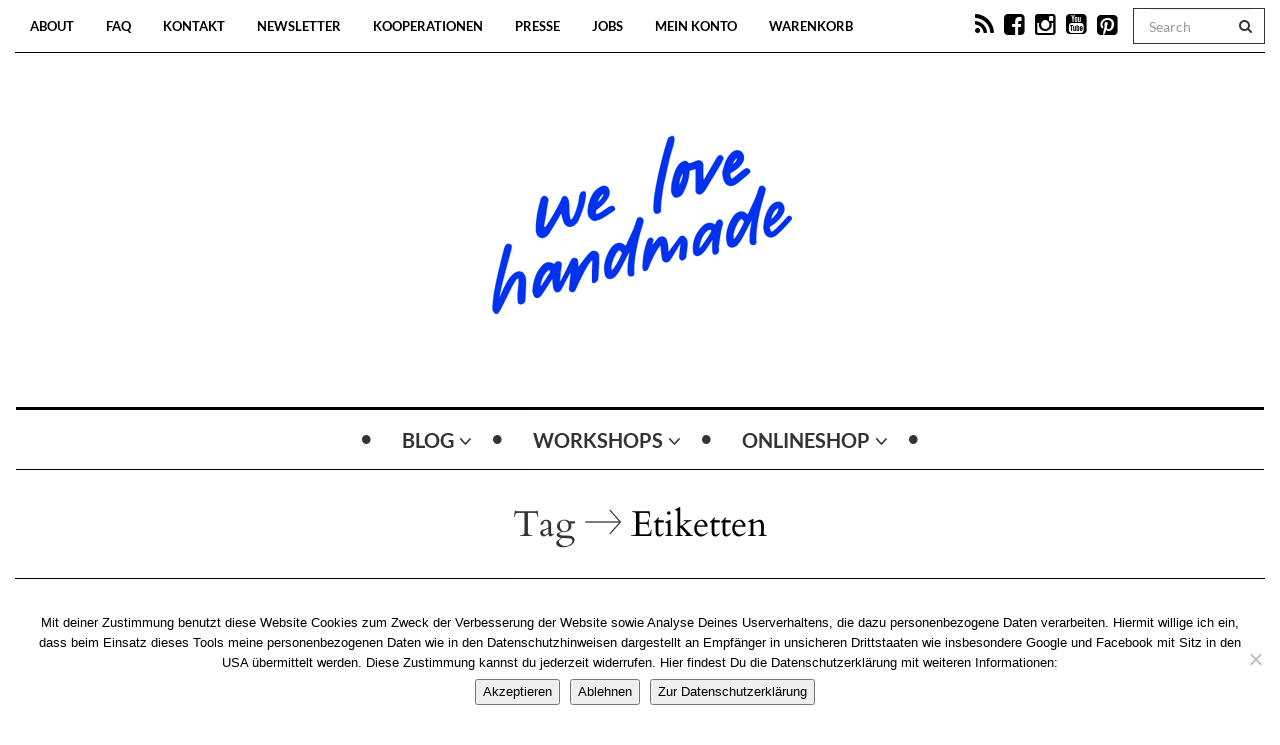

--- FILE ---
content_type: text/css
request_url: https://welovehandmade.at/wp-content/themes/mokka/style.css
body_size: 11798
content:
/*
Theme Name: Mokka
Theme URI: https://themeforest.net/item/mokka-minimal-elegant-wordpress-blog/8047638
Author: Fave Themes
Author URI: http://www.favethemes.com/
Description: Mokka is a responsive, minimalist, flexible and modern WordPress Blog. From a clean white color scheme (with a accent color of choice) & multiple page layouts which all remain sophisticated and simple. Everything definitely brings a certain elegance.
Version: 1.8.0
Tags: right-sidebar, left-sidebar, custom-colors, custom-menu, featured-images, post-formats, theme-options, translation-ready
License: GNU General Public License version 3.0
License URI: http://www.gnu.org/licenses/gpl-3.0.html
Text Domain: mokka
*/


/* =============================================================================
CSS animation
========================================================================== */
.animated {
	-webkit-transform: translate3d(0,0,0);
	-moz-transform: translate3d(0,0,0);
	-ms-transform: translate3d(0,0,0);
	-o-transform: translate3d(0,0,0);
	transform: translate3d(0,0,0);
	
	-webkit-animation-fill-mode: both;
	-moz-animation-fill-mode: both;
	-ms-animation-fill-mode: both;
	-o-animation-fill-mode: both;
	animation-fill-mode: both;
	
	-webkit-animation-duration: 1.2s;
	-moz-animation-duration: 1.2s;
	-ms-animation-duration: 1.2s;
	-o-animation-duration: 1.2s;
	animation-duration: 1.2s;
}
@-webkit-keyframes fadeIn {
	0% {
		opacity:0
	}
	100% {
		opacity:1
	}
}
@-moz-keyframes fadeIn {
	0% {
		opacity:0
	}
	100% {
		opacity:1
	}
}
@-o-keyframes fadeIn {
	0% {
		opacity:0
	}
	100% {
		opacity:1
	}
}
@keyframes fadeIn {
	0% {
		opacity:0
	}
	100% {
		opacity:1
	}
}
.fadeIn {
	-webkit-animation-name: fadeIn;
	-moz-animation-name: fadeIn;
	-o-animation-name: fadeIn;
	animation-name: fadeIn
}
@-webkit-keyframes fadeInDown {
	0% {
		opacity: 0;
		-webkit-transform: translateY(-20px);
		transform: translateY(-20px);
	}
	100% {
		opacity: 1;
		-webkit-transform: translateY(0);
		transform: translateY(0);
	}
}
@keyframes fadeInDown {
	0% {
		opacity: 0;
		-webkit-transform: translateY(-20px);
		-ms-transform: translateY(-20px);
		transform: translateY(-20px);
	}
	100% {
		opacity: 1;
		-webkit-transform: translateY(0);
		-ms-transform: translateY(0);
		transform: translateY(0);
	}
}
.fadeInDown {
	-webkit-animation-name: fadeInDown;
	animation-name: fadeInDown;
}
/* =============================================

WP Classes

============================================= */
.sticky {
}
.alignnone {
	margin: 0 20px 20px 0;
}
.aligncenter, div.aligncenter {
	display: block;
	margin: 5px auto 5px auto;
}
.alignright {
	float: right;
	margin: 5px 0 20px 20px;
}
.alignleft {
	float: left;
	margin: 5px 20px 20px 0;
}
.aligncenter {
	display: block;
	margin: 5px auto 5px auto;
}
a img.alignright {
	float: right;
	margin: 5px 0 20px 20px;
}
a img.alignnone {
	margin: 5px 20px 20px 0;
}
a img.alignleft {
	float: left;
	margin: 5px 20px 20px 0;
}
a img.aligncenter {
	display: block;
	margin-left: auto;
	margin-right: auto
}
.wp-caption {
	border: 1px solid #f0f0f0;
	max-width: 96%; /* Image does not overflow the content area */
	padding: 5px 3px 10px;
	text-align: center;
}
.wp-caption.alignnone {
	margin: 5px 20px 20px 0;
}
.wp-caption.alignleft {
	margin: 5px 20px 20px 0;
}
.wp-caption.alignright {
	margin: 5px 0 20px 20px;
}
.wp-caption img {
	border: 0 none;
	height: auto;
	margin: 0;
	max-width: 98.5%;
	padding: 0;
	width: auto;
}
.wp-caption p.wp-caption-text {
	font-size: 12px;
	line-height: 17px;
	margin: 0 0 -5px;
	padding: 7px 4px 2px;
}
/* End Recommended classes*/

/* =============================================
Fonts
============================================= */
/*@import url(http://fonts.googleapis.com/css?family=Lato:100,300,400,700,900,100italic,300italic,400italic,700italic,900italic);
@import url(http://fonts.googleapis.com/css?family=Prata);
*/
h1, h2, h3, h4, h5, h6, .continue-reading, blockquote, .quote-wrapper > blockquote h2, .link-wrapper, .dropdown-post-title, .sub-links, .tag-line, .copyright-wrapper, .post-tags, .comments-title-wrapper p, .fn, .comment-metadata {
	font-family: "Prata", serif;
}
body, .widget-title {
	font-family: "Lato", sans-serif;
}
/* =============================================
Colors
============================================= */
.post-title a, .quote-wrapper a, .widget a, a.carousel-next, a.carousel-prev, .link-wrapper a, .secondary-nav a, .primary-nav a, .pagination>li>a:hover, .pagination>li>span:hover, .pagination>li>a:focus, .pagination>li>span:focus, .pagination>li>a, .pagination>li>span, .footer .carousel-prev, .footer .carousel-next, .single-post .post-tags a, .share-wrapper ul li a, .post-author-wrapper .nav-social a, .archive-name, .post-author-wrapper h4 a {
	color: #000;
}
a, .post-title a:hover, .continue-reading:hover, .post-meta a:hover, .quote-wrapper a:hover, .widget a:hover, .widget .continue-reading, .continue-reading, .latest-tweet-widget a, .link-wrapper a:hover, .primary-nav a.continue-reading, .primary-nav a:hover, .footer .latest-tweet-widget a, .single-post .post-tags a:hover, .post-author-wrapper .nav-social a:hover, .comment-reply-link:hover {
	color: #ff6f5a; /* Option color */
	text-decoration: none;
}
.widget a.carousel-prev:hover, .widget a.carousel-next:hover, .post a.carousel-prev:hover, .post a.carousel-next:hover, .secondary-nav .dropdown-menu>li>a:hover, .image-post-menu:hover, .featured-image a:hover, .gallery-icon a:hover, .colored-bg:hover, .pagination>li>a:hover, .pagination>li>span:hover, .pagination>li>a:focus, .pagination>li>span:focus, .share-wrapper ul li a:hover, #submit, .pagination .current, #today {
	background: #ff6f5a; /* Option color */
	color: #fff;
	text-decoration: none;
}
.pagination>li>a:hover, .pagination>li>span:hover, .pagination>li>a:focus, .pagination>li>span:focus, .share-wrapper ul li a:hover, .pagination .current {
	border: 1px solid #ff6f5a; /* Option color */
}
.post-meta a, .comment-metadata a, .archive-title {
	font-weight: 400;
}
.continue-reading:hover, a:hover img, .latest-tweet-widget a:hover {
	opacity: 0.5;
}
a:hover {
	cursor: pointer;
}
.justified-gallery a:hover, .gallery-item a:hover, .image-post-menu:hover, .featured-image a:hover {
	background: none; /* Option color */
}
.justified-gallery {
	margin: 0 !important;
}
/* =============================================
Animations
============================================= */
a, a:hover, .dropdown-menu, .dropdown:hover .dropdown-menu, .yamm .dropdown-menu, .yamm .dropdown:hover .dropdown-menu, a:hover img, a img, .most-liked-post .most-liked-internal:hover, .most-commented-post .most-commented-internal:hover, .most-liked-post .most-liked-internal, .most-commented-post .most-commented-internal {
	-webkit-transition: 0.25s;
	-moz-transition: 0.25s;
	-ms-transition: 0.25s;
	-o-transition: 0.25s;
	transition: 0.25s;
}
/* =============================================
Typography
============================================= */
body {
	font-size: 16px;
	font-weight: 300;
	line-height: 28px;
}
h1, .h1 {
	font-size: 36px;
	line-height: 46px;
	margin-bottom: 30px;
}
h2, .h2 {
	font-size: 30px;
	line-height: 40px;
	margin-bottom: 30px;
}
h3, .h3 {
	font-size: 24px;
	line-height: 34px;
	margin-bottom: 30px;
}
h4, .h4 {
	font-size: 18px;
	line-height: 28px;
	margin-bottom: 30px;
}
h5, .h5 {
	font-size: 14px;
	line-height: 24px;
	margin-bottom: 30px;
}
h6, .h6 {
	font-size: 12px;
	line-height: 22px;
	margin-bottom: 30px;
}
p {
	margin-bottom: 30px;
}
/* =============================================
Custom classes
============================================= */
.icon {
	position: relative;
	top: 3px;
}
.icon-x2 {
	font-size: 30px;
}
.icon-x3 {
	font-size: 36px;
}
.icon-wrapper i {
	background-image: none;
}
.block, .featured-image a, .gallery-icon a {
	display: block;
}
.inline-block {
	display: inline-block;
}
.table {
	margin: 30px 0;
	border-bottom: 2px solid #000;
}
.table th {
	background: #f7f7f7;
}
.alignleft {
	float: left;
	margin: 5px 30px 10px 0;
}
.alignright {
	float: right;
	margin: 5px 0 10px 30px;
}
.alignnone, .aligncenter {
	/*margin: 30px auto;*/
	display: block;
}
/* =============================================
Forms
============================================= */

.form-control {
	border-radius: 0;
	border: 1px solid #000;
}
#submit {
	border: none;
	font-size: 14px;
	font-weight: bold;
	padding: 10px 20px;
}
/* =============================================
Header
============================================= */
.header {
	position: relative;
}
.navbar-nav {
	float: none;
	margin: 0 auto;
	display: inline-block;
}
.yamm .nav, .yamm .collapse, .yamm .dropup, .yamm .dropdown {
	position: static;
}
.yamm .container {
	position: relative;
}
.yamm .dropdown-menu, .dropdown-menu {
	left: auto;
	top: auto;
	z-index: -1;
	opacity: 0;
	display: block;
	visibility: hidden;
}
.yamm .dropdown:hover .dropdown-menu, .dropdown:hover > .dropdown-menu {
	display: block;
	z-index: 999;
	opacity: 1;
	visibility: visible;
}
.yamm .nav.navbar-right .dropdown-menu {
	left: auto;
	right: 0;
}
.yamm .yamm-content {
	padding: 20px 30px;
}
.yamm .dropdown.yamm-fw .dropdown-menu {
	left: 0;
	right: 0;
}
.nav>li>a:hover, .nav>li>a:focus, .nav .open>a, .nav .open>a:hover, .nav .open>a:focus {
	background: none;
}
.logo-wrap {
	padding: 70px 0 50px;
	-webkit-animation-name: fadeIn;
	-moz-animation-name: fadeIn;
	-o-animation-name: fadeIn;
	animation-name: fadeIn;
	-webkit-animation-delay: 0.3s;
	-moz-animation-delay: 0.3s;
	-ms-animation-delay: 0.3s;
	-o-animation-delay: 0.3s;
	animation-delay: 0.3s;
}
.logo-wrap h1 {
	margin: 0 0 10px;
	font-size: 60px;
}
.tag-line {
	font-style: normal;
}
/* =============================================

Secondary nav

============================================= */

.secondary-nav {
	border: none;
	border-bottom: 1px solid #000;
	text-transform: uppercase;
	font-size: 14px;
	font-weight: bold;
	border-radius: 0;
	min-height: 40px;
	margin-bottom: 0;
	position: relative;

	-webkit-animation-name: fadeIn;
	-moz-animation-name: fadeIn;
	-o-animation-name: fadeIn;
	animation-name: fadeIn;
	-webkit-animation-delay: 0.2s;
	-moz-animation-delay: 0.2s;
	-ms-animation-delay: 0.2s;
	-o-animation-delay: 0.2s;
	animation-delay: 0.2s;
}
.secondary-nav .nav>li>a {
	padding: 0 15px;
	border-radius: 0;
	line-height: 52px
}
.secondary-nav .nav>li:hover>a, .secondary-nav .nav>li>a:hover, .secondary-nav .dropdown-menu>li>a {
	background-color: #000;
	color: #fff;
}
.secondary-nav .dropdown-menu>li>a {
	padding: 15px;
	font-weight: bold;
	border-bottom: 1px solid #333;
}
.secondary-nav .dropdown-menu {
	border-radius: 0;
	position: absolute;
	top: 100%;
	left: 0;
	z-index: 1000;
	display: none;
	float: left;
	min-width: 160px;
	padding: 0;
	margin: 0;
	list-style: none;
	font-size: 14px;
	background-color: #000;
	border: none;
	-webkit-box-shadow: none;
	box-shadow: none;
	background-clip: padding-box;
}
.secondary-nav .nav-social {
	font-size: 16px;
	margin: 10px 0 0;
}
.secondary-nav .nav-social li a {
	font-size: 24px;
}
.navbar-left.message {
	margin: 20px 0;
}
.secondary-nav > .page-nav .menu-item .dropdown-menu > .menu-item > .dropdown-menu {
	display: none;
}
.dropdown-menu > .menu-item:hover > .dropdown-menu {
	display: block;
	position: absolute;
	top: 0;
	left: 99.5%;
}
.dropdown-toggle > i {
	float: right;
	line-height: 50px;
	margin-left: 7px
}
/* =============================================
Primary nav
============================================= */
.primary-nav {
	border-bottom: 1px solid #000;
	border-top: 3px solid #000;
	margin-bottom: 30px;
	text-transform: uppercase;
	height: 63px;
	width: 100%;
	border-radius: 0;
	text-align: center;
	position: relative;
	z-index: 1;
	-webkit-animation-name: fadeIn;
	-moz-animation-name: fadeIn;
	-o-animation-name: fadeIn;
	animation-name: fadeIn;
	-webkit-animation-delay: 0.5s;
	-moz-animation-delay: 0.5s;
	-ms-animation-delay: 0.5s;
	-o-animation-delay: 0.5s;
	animation-delay: 0.5s;
}
.primary-nav ul {
	padding: 0px;
	margin: 0px;
}
.primary-nav ul li {
	display: inline-block;
	list-style: none;
	font-size: 17px;
}
.primary-nav ul li a {
	line-height:60px;
	color: #333333;
	text-transform: uppercase;
	padding: 0 30px;
	display: block;
	margin-right: -3px;
	margin-left: 1px;
	text-decoration: none;
	-webkit-transition: all 0.2s ease-in-out;
	-moz-transition: all 0.2s ease-in-out;
	-ms-transition: all 0.2s ease-in-out;
	-o-transition: all 0.2s ease-in-out;
	transition: all 0.2s ease-in-out;
}
.primary-nav ul li .sub-simple-nav {
	line-height: 60px;
	float: right;
	position: relative;
	width: 7px;
	margin-left: 5px;
}
.primary-nav ul li ul {
	display: none;
}
.primary-nav ul li.nav-icon {
	font-size: 10px;
	padding-top: 22px;
	line-height: 1.5em
}
.primary-nav-fullScreenModeOn {
	z-index: 0 !important;
}
/*********************** Mega Menu *************************/
.primary-nav ul {
	text-align: left;
}
.primary-nav ul li .nav-sub-wrap {
	position: absolute;
	top: -999em;
	left: 0px;
	width: 100%;
	z-index: 999;
	background: #FFF;
	-webkit-transition: opacity 0.3s ease-in;
	-moz-transition: opacity 0.3s ease-in;
	-ms-transition: opacity 0.3s ease-in;
	-o-transition: opacity 0.3s ease-in;
	transition: opacity 0.3s ease-in;
	opacity: 0;
	filter: progid:DXImageTransform.Microsoft.Alpha(Opacity=0);
	display: none;
	padding: 0px 30px;
}
.primary-nav ul li .nav-sub-wrap .fave {
	padding-top: 30px;
	padding-bottom: 15px;
}
.primary-nav ul li .nav-sub-wrap ul {
	display: block;
}
.primary-nav ul li:hover > .nav-sub-wrap {
	border-left: 1px solid #000;
	border-right: 1px solid #000;
	border-bottom: 1px solid #000;
	width: 100.1%;
	top: 60px;
	margin-left: -1px;
	margin-right: -1px;
}
.primary-nav > .navbar-nav > li:hover {
	background: url('images/menu-arrow.png') no-repeat center bottom;
}
.primary-nav .nav-sub-wrap .fave-full {
	padding-left: 15px;
	padding-right: 15px;
}
/******************** Sub Menus **************************/
.primary-nav .nav-sub-wrap .nav-sub-menus {
	padding-top: 1px;
}
.primary-nav .nav-sub-wrap .nav-sub-menus > ul {
	border-top: 1px solid #000;
}
.primary-nav .nav-sub-wrap .nav-sub-menus ul li {
	float: left;
	position: relative;
	width: 100%;
}
.primary-nav .nav-sub-wrap .nav-sub-menus ul li a {
	display: block;
	position: relative;
	line-height: 1.4em;
	margin: 0px;
	padding: 11px 16px;
}
.primary-nav .nav-sub-wrap .nav-sub-menus.col-sm-3 ul li a:hover {
	color: #FF6F5A;
}
/***************** Sub Posts ***************/
.primary-nav .nav-sub-wrap .nav-sub-posts a {
	padding: 0px;
	margin: 0px;
	text-transform: none;
	font-weight: normal;
	text-align: center;
}
.primary-nav .nav-sub-wrap .nav-sub-posts a.continue-reading {
	font-size: 14px;
	margin-top: 10px;
}
.primary-nav .nav-sub-wrap .nav-sub-posts .thumb-wrap {
	margin-bottom: 12px;
	position: relative;
	height:185px;
	overflow: hidden;
}
.primary-nav .nav-sub-wrap .nav-sub-posts .entry-title:hover {
	text-decoration: none;
}
/********************* Single Menu ***********************/
.primary-nav ul li.simple-nav-offset {
	position: relative;
}
.primary-nav ul li .nav-sub-wrap.simple-nav {
	width: 250px;
	left: 1px;
	top: 100%;
	padding: 0px;
}
.primary-nav ul li .nav-sub-wrap.simple-nav .fave {
	padding-top: 0;
	padding-bottom: 0;
}
.primary-nav ul li .nav-sub-wrap.simple-nav .nav-sub-menus {
	padding-right: 0px;
}
.primary-nav ul li .nav-sub-wrap.simple-nav ul li .sub-simple-nav {
	position: absolute;
	font-size: 17px;
	right: 19px;
	z-index: 1;
	margin-top: 3px;
}
.primary-nav ul li .nav-sub-wrap.simple-nav ul li .nav-sub-wrap.simple-nav {
	left: 100%;
	top: -1px;
	border-top: 1px solid #000;
	margin-left: 0px;
}
.primary-nav ul li .nav-sub-wrap.simple-nav ul li .nav-sub-wrap.simple-nav .fave {
	padding-top: 0px;
}
.primary-nav ul li .nav-sub-wrap.simple-nav .nav-sub-menus ul li a {
	padding: 14px 16px;
}
.primary-nav .nav-sub-menus ul {
	border-top: 1px solid #000;
}
.nav-sub-menus ul li {
	border-bottom: 1px solid #000;
}
.primary-nav .nav-sub-menus > ul > li:first-of-type {
	border-top: 1px solid #000;
}
.simple-nav .nav-sub-menus > ul > li:first-of-type {
	border-top: none;
}
.nav-sub-menus ul li a {
	text-transform: none;
	font-weight: normal;
	padding: 15px !important;
	font-size: 16px;
}
.nav-sub-menus > ul {
	border-top: none !important;
}
.primary-nav ul li:hover > .simple-nav {
	border-bottom: none;
}
.mokka-fadin {
	-webkit-animation-delay: 0.8s;
	-moz-animation-delay: 0.8s;
	-ms-animation-delay: 0.8s;
	-o-animation-delay: 0.8s;
	animation-delay: 0.8s;
	-webkit-animation-name: fadeIn;
	-moz-animation-name: fadeIn;
	-o-animation-name: fadeIn;
	animation-name: fadeIn;
}
/* Chrome 15+, Android Browser 4+ (Android OS 4.0+, not iOS) */
/* Mobiles (High-Definition) */
@media screen and (-webkit-min-device-pixel-ratio:1.1) {
	_:-webkit-full-screen, .mokka-fadin:not(*:root) {
		-webkit-animation-name: none;
		-moz-animation-name: none;
		-o-animation-name: none;
		animation-name: none;
	} 
	_:-webkit-full-screen, .sidebar:not(*:root) {
		margin-bottom: 20px;
	}
}
/* =============================================
Structure
============================================= */
img {
	max-width: 100%;
	height: auto;
	width: auto;
}
/* post */
.post-content {
	padding: 0 0 19px;
	margin: 0 0 40px;
}
.post-meta {
	font-size: 14px;
	line-height: 22px;
	margin-bottom: 20px;
}
.post-meta ul li:first-of-type {
	margin-bottom: 20px;
}
.post-meta ul li:first-of-type i {
	width: auto;
	height: auto;
	background-image: none;
}
.composer .post-meta ul li:first-of-type {
	margin-bottom: 0;
}
.hidden-md .post-meta {
	margin-top: 30px;
}
.post-meta-date, .post-meta-tag {
	margin-bottom: 20px;
}
.post-content {
	border-bottom: 1px solid #000;
}
.post-title {
	margin: 30px 0 20px;
}
.continue-reading {
	font-style: italic;
}
.post .continue-reading {
	display: inline-block;
	margin-top: 10px;
}
/* carousel - post */
.post-carousel-wrapper {
	position: relative;
	overflow: hidden;
}
.post .carousel-arrows {
	position: absolute;
	z-index: 99;
	width: 100%;
	height: 100%;
	overflow: hidden;
}
.post .carousel-prev, .post .carousel-next {
	width: 50px;
	height: 50px;
	display: inline-block;
	background: rgba(255,255,255, .75);
	text-align: center;
	margin-left: -2px;
	padding: 3px;
	font-size: 29px;
	position: absolute;
	top: 50%;
	margin-top: -25px;
}
.carousel-arrows .carousel-prev {
	left: -50px;
}
.carousel-arrows:hover .carousel-prev {
	left: 0;
}
.carousel-arrows .carousel-next {
	right: -50px;
}
.carousel-arrows:hover .carousel-next {
	right: 0;
}
.featured-image, .gallery-icon, .gallery-item a, .primary-nav .nav-sub-wrap .nav-sub-posts .thumb-wrap {
	overflow: hidden;
}
.featured-image a:hover img, .post-gallery-wrapper a:hover img, .gallery-item a:hover img, .primary-nav .nav-sub-wrap .nav-sub-posts .thumb-wrap a:hover img, .post-banner li:hover img {
	-webkit-transform: scale(1.05, 1.05) rotate(0);
	-webkit-transition-timing-function: ease;
	-webkit-transition-duration: 1000ms;
	-moz-transform: scale(1.05, 1.05) rotate(0);
	-moz-transition-timing-function: ease;
	-moz-transition-duration: 250ms;
	opacity: .75;
}
/* =============================================
Custom gallery
============================================= */
.gallery-item {
	position: relative;
}
.custom-gallery .gallery-item {
	float: left;
	width: 98%;
	margin: 0 1% 1% 0;
	position: relative;
}
.custom-gallery .gallery-item:not(:nth-child(4n+1)) {
	width:32%;
}
.gallery-item:hover .wp-caption-text {
	display: block;
}
.custom-gallery .gallery-item .gallery-caption {
	position: absolute;
	left: 0;
	bottom: 0;
	width: 100%;
	padding: 5px 1%;
	font-size: 12px;
	line-height: 110%;
	text-align: center;
	color: #fff;
	background: #555;
	background: rgba(0,0,0,0.5);
}
/* =============================================
Link post format
============================================= */
.link-wrapper {
	text-align: center;
	padding: 30px 0;
	font-size: 24px;
	border: 1px solid #000;
}
/* =============================================
Audio post format
============================================= */
.audio-wrapper {
	position: relative;
	padding: 200px 0 50px;
	background: #ccc;
}
.audio-wrapper.soundcloud {
	padding: 0;
	background: no-repeat;
}
.mejs-audio {
	margin: 0 auto;
}
/* =============================================
Quote post format
============================================= */
.quote-wrapper > blockquote {
	border: 1px solid #000;
	padding: 70px 25px;
	text-align: center;
}
.quote-wrapper > blockquote h2 {
	margin: 0 0 20px;
}
.post_format-post-format-quote .post-meta {
	display: none;
}
/* =============================================
Video post format
============================================= */
.video-wrapper {
/*position: relative;
padding-top: 25px;
padding-bottom: 67.5%;
height: 0;
margin-bottom: 16px;
overflow: hidden;*/
}
.video-wrapper iframe, .video-wrapper object, .video-wrapper embed {
	position: absolute;
	top: 0;
	left: 0;
	width: 100%;
	height: 100%;
}
.audio-wrapper iframe, .audio-wrapper object, .audio-wrapper embed {
	width: 100%;
}
@media only screen and (max-device-width: 800px),  only screen and (device-width: 1024px) and (device-height: 600px),  only screen and (width: 1280px) and (orientation: landscape),  only screen and (device-width: 800px),  only screen and (max-width: 767px) {
	.video-wrapper {
		padding-top: 0;
	}
}
/* =============================================
Single post
============================================= */
.single .entry {
	padding: 40px 40px 0;
}
.post-content .entry blockquote {
	font-style: italic;
	font-size: 20px;
	line-height: 32px;
	padding: 30px 50px;
}
.single-post .post-meta-author, .single-post .post-meta-date, .single-post .post-meta-category {
	/*border-right: 1px solid #000;*/
}
.single-post .post-meta li {
	margin-right: -3px;
	/*padding: 0 10px;*/
	/*border-right: 1px solid #000;*/
}
.single-post .post-meta li:last-of-type {
	border-right: none;
}
.single-post .icon-wrapper {
	margin: 30px auto 45px;
	width: 108px;
	display: block;
}
.single-post .icon-wrapper:after {
	content: "";
	border: 1px solid #000;
	width: 108px;
	height: 1px;
	display: block;
	margin: -51px auto 0;
}
.single-post .icon-wrapper > i {
	background: #fff;
	padding: 10px;
	width: 56px;
	top: -21px;
	height: 56px;
}
.single-post .icon-wrapper .icon.icon-office-56 {
	left: 2px;
}
.single-post .post-tags {
	margin-top: 80px;
	color: #a7a7a7;
}
.share-wrapper {
	padding: 30px 0 60px 0;
}
.share-wrapper, .post-author-wrapper, .related-posts-wrapper {
	border-bottom: 1px solid #000;
	margin-bottom: 60px;
}
.share-title {
	margin: 0;
	font-size: 14px;
}
.share-wrapper ul {
	margin: 30px 0;
}
.share-wrapper ul li a {
	border-radius: 100%;
	padding: 15px 0;
	border: 1px solid #000;
	font-size: 24px;
	margin-bottom: 10px;
	display: inline-block;
	width: 70px;
	text-align: center;
	text-indent: -3px;
	line-height: 1.5em;
}	
.share-wrapper i {
	left: 3px;
}
.share-wrapper ul li a.facebook:hover {
	background-color: #3b5998 !important;
	border: 1px solid #3b5998;
}
.share-wrapper ul li a.twitter:hover {
	background-color: #55acee !important;
	border: 1px solid #55acee;
}
.share-wrapper ul li a.google-plus:hover {
	background-color: #dd4b39 !important;
	border: 1px solid #dd4b39;
}
.share-wrapper ul li a.pinterest:hover {
	background-color: #cb2027 !important;
	border: 1px solid #cb2027;
}
.share-wrapper ul li a.stumbleupon:hover {
	background-color: #EB4823 !important;
	border: 1px solid #EB4823;
}
.post-author-wrapper {
	padding: 10px 0 60px;
}
.post-author-wrapper h4 {
	margin-bottom: 0;
}
.post-author-wrapper h4 a:hover {
	text-decoration: none;
}
.post-author-wrapper .author-tag-line {
	margin-bottom: 10px;
	display: inline-block;
	color: #a7a7a7;
}
.post-author-wrapper .nav-social {
	font-size: 20px;
	margin-right: 0;
}
.post-author-wrapper img {
	border-radius: 100%;
	-moz-border-radius: 100%;
	-webkit-border-radius: 100%;
	-ms-border-radius: 100%;
	-o-border-radius: 100%;
}
.related-post {
	margin-bottom: 30px;
}
.related-posts-wrapper {
	padding-bottom: 60px;
}
.related-posts-wrapper .related-posts-title {
	margin: 0 0 30px;
}
.related-post .post-title {
	font-size: 14px;
	line-height: 24px;
	margin: 10px 0;
}
.related-post .entry {
	font-size: 14px;
	line-height: 22px;
	padding: 0;
}
.related-post .entry .continue-reading {
	font-size: 12px;
}
.photo_credit {
	padding: 0 40px;
}
/* =============================================
Comments
============================================= */
.comments-title-wrapper span {
	font-size: 18px;
}
.comments-title-wrapper {
	font-size: 24px;
}
.comments {
	margin: 60px 0;
	padding-bottom: 0px;
	border-bottom: 1px solid #000;
}
.vcard img {
	float: left;
	margin: 0 20px 0 0;
}
.comment-content {
	margin: 10px 0 0 120px;
}
.comment-metadata {
	font-size: 12px;
}
.comment {
	margin: 60px 0;
}
.reply {
	margin: 0 0 0 120px;
	clear: both;
	font-weight: bold;
}
.bypostauthor {
	border: 1px solid #000;
	padding: 30px;
}
.media-list .children {
	list-style: none;
	padding-left: 123px;
}
textarea#comment {
	min-height: 150px;
}
/* =============================================
Sidebar
============================================= */
.bordered-sidebar {
	border: 1px solid #000;
	padding: 30px 20px 20px;
}
.bordered-sidebar .widget:last-of-type {
	margin-bottom: 0;
	padding-bottom: 0;
	border-bottom: none;
}
.sidebar {
	border-top: 1px solid #000;
	padding-top: 30px;
	margin-top: 0px;
}
.sidebar .widget-title {
	text-align: center;
}
/* widgets */
.widget-title {
	text-transform: uppercase;
	font-size: 18px;
	font-weight: bold;
	margin: 0 0 30px;
}
.widget {
	margin-bottom: 30px;
	padding-bottom: 30px;
	border-bottom: 1px solid #000;
}
.inner-widget {
	position: relative;
}
.inner-widget .colored-bg.inline-block, .author-image {
	margin-bottom: 20px;
}
.latest-posts-slide .colored-bg.inline-block, .featured-posts-slide .colored-bg.inline-block {
	margin-bottom: 0px;
}
.inner-widget .media {
	margin-top: 0;
}
.widget .latest-posts, .widget .featured-posts {
	margin-bottom: 40px;
}
.widget .continue-reading {
	display: inline-block;
	margin-top: 0px;
	font-style: italic;
}
.recent-comment h4, .most-commented h4, .most-liked h4, .most-viewed h4 {
	font-size: 14px;
	line-height: 1.5;
}
.recent-comment .colored-bg.inline-block, .most-viewed .colored-bg.inline-block {
	margin-right: 30px;
}
.tweet-time {
	margin-bottom: 20px;
}
.media>.pull-left {
	margin-right: 18px;
	padding-right: 0;
}
.widget_mokka_most_viewed p,
.tweet-time  {
	font-size: 14px;
	color: #999;
}
/* about this blog - widget */
.widget_mokka-about-site {
	text-align: center;
}
.widget_mokka-about-site i.fa {
	font-size: 20px;
}
.widget_mokka-about-site ul {
	text-align: center;
	max-width: 80%;
	margin: 30px auto 0;
}
.widget_mokka-about-site ul li {
	margin-bottom: 8px;
}
/* carousel - widget */
.widget .carousel-arrows {
	position: absolute;
	z-index: 99;
	position: absolute;
	z-index: 99;
	bottom: 10px;
	right: 10px;
}
.widget .carousel-prev, .widget .carousel-next {
	width: 30px;
	height: 30px;
	display: inline-block;
	background: rgba(255,255,255, .75);
	text-align: center;
	margin-left: -2px;
	padding: 3px;
	line-height: 23px;
	font-size: 20px;
}
.caroufredsel_wrapper img {
	margin: 0;
}
.instagram-widget, .flickr-widget {
	text-align: center;
}
.instagram-widget a.colored-bg.inline-block {
	margin-bottom: 0;
}
.flickr-widget a.colored-bg.inline-block {
	margin-bottom: 4px;
}
.widget_archive select {
	-webkit-appearance: none;
	-moz-appearance: none;
	appearance: none;
	width: 100%;
	padding: 7px 13px;
	border-radius: 0;
	border: 1px solid #000;
	background: #fff url('images/br_down.png') no-repeat 95% center;
}
.widget_mokka_twitter .icon-socialmedia-07 {
	margin-right: 10px;
}
.widget_mokka_twitter p {
	margin-bottom: 0;
}
.tweet {
	margin-bottom: 30px;
}
/* =============================================
Pagination
============================================= */
.pagination-wrapper {
	text-align: center;
}
.pagination>li:first-child>a, .pagination>li:first-child>span, .pagination>li>a, .pagination>li>span, .pagination>li:last-child>a, .pagination>li:last-child>span {
	border-radius: 100%;
	margin: 0 2px;
	width: 57px;
	height: 57px;
	text-align: center;
	line-height: 28px;
}
.pagination>li>a, .pagination>li>span {
	padding: 14px 21px;
	border: 1px solid #000;
	font-weight: bold;
}
.pagination .icon {
	font-size: 20px;
	top: 0;
}
.pagination>li>a.icon-holder, .pagination>li>span.icon-holder {
	padding: 11px 15px 10px;
}
.pagination>li>a, .pagination>li>span {
	padding: 14px 18px;
}
/* =============================================
Footer
============================================= */
.footer {
	background: #000;
	color: #fff;
	padding: 0px;
	margin-top: 40px;
}
.footer a {
	color: #fff;
}
.copyright-wrapper {
	background: #222;
	padding: 50px 0;
	font-size: 12px;
	color: #888;
}
.credits {
	text-align: right;
}
/* =============================================
Archives
============================================= */
.archive-title {
	margin: 0 0 30px;
	padding: 0 0 30px;
	border-bottom: 1px solid #000;
}
.post-author-info {
	padding: 0;
}
.post-author-info img {
	margin: 0 0 30px;
}
.post-author-info .nav-social {
	margin: 20px 60px 30px;
}
.related-post .featured-image img {
	min-height: 186px;
	min-width: 186px;
	background: #555;
}
.navbar img {
	width: 100%;
}
.navbar.yamm {
	height: 75px;
}

/*================================================================
* Instagram Widget
/*================================================================*/
.mokka-instagram-slider {
	position: relative;
}
.mokka-instagram-slider img {
	width: 100%;
	height: auto;
}
/* Instagram Overlay*/
.instagram-overlay .mokka-instagram-wrap {
	color: #FFFFFF;
	line-height: normal;
	position: relative;
}
.instagram-overlay .mokka-instagram-wrap .mokka-instagram-datacontainer {
	background: none repeat scroll 0 0 rgba(0, 0, 0, 0.4);
	bottom: 0;
	box-sizing: border-box;
	display: none;
	left: 0;
	padding: 5px 15px;
	position: absolute;
	width: 100%;
	transition: all 0.5s ease-in-out;
}
.instagram-overlay .slide:hover .mokka-instagram-datacontainer {
	display: block;
}
.instagram-overlay .mokka-instagram-wrap .mokka-instagram-datacontainer .mokka-instagram-desc {
	line-height: normal;
	color: #FFF;
	margin-top: 5px;
	margin-bottom: 5px;
	display: block;
}
.instagram-overlay .mokka-instagram-wrap .mokka-instagram-datacontainer .mokka-instagram-time {
	width: 40%;
	float: right;
	text-align: right;
}
.instagram-overlay .mokka-instagram-wrap .mokka-instagram-datacontainer .mokka-instagram-username a {
	color: #FFF !important;
	text-decoration: none;
	font-weight: bold;
}
/* Instagram Thumbs*/
ul.mokka-instagram-thumbnails {
	padding: 0px;
	margin: 0px;
}
ul.mokka-instagram-thumbnails li {
	list-style: none;
	width: 32.6%;
	display: inline-block;
	margin-bottom: 3px;
}
ul.mokka-instagram-thumbnails li img {
	width: 100%;
}
.latest-post-gallery-carousel-arrows {
	position: absolute;
	right: 0;
	z-index: 99;
}
.instagram-slider-prev, .instagram-slider-next {
	font-size: 24px;
	padding: 10px 17px;
	margin-left: 1px;
	background: rgba(0, 0, 0, 0.65);
	float: left;
}
.instatime {
	color: #fff;
	padding: 10px;
	position: absolute;
	bottom: 0;
	min-height: 40px;
	background: rgba(0, 0, 0, 0.65);
	width: 100%;
}
/* ===================================== */
.sidebar img, .widget-footer-wrapper img {
	width: 100%;
}
.latest-posts-wrapper {
	display: none;
}
.widget-footer-wrapper {
	margin-top: 60px;
}
.latest-posts h4 {
	margin-bottom: 10px;
}
/*========================================================
Custom WordPress Widgets 
==========================================================*/
.sidebar .widget li li, .sidebar .widget_recent_entries li, .sidebar .widget_recent_comments li {
	border-color: #ddd;
}
/* Recent Posts & Comments */
.widget_recent_entries, .widget_recent_comments {
	counter-reset: count;
}
.widget_recent_entries li, .widget_recent_comments li {
	padding-left: 15%;
	margin-bottom: 25px;
	padding-bottom: 25px;
	position: relative;
	border-bottom-width: 1px;
	border-bottom-style: solid;
	list-style: none;
}
.widget_recent_entries li:last-child, .widget_recent_comments li:last-child {
	border: none;
}
.widget_recent_entries span {
	display: block;
	font-size: 85%;
	font-weight: bold;
}
.widget_recent_comments .url {
	font-weight: bold;
	letter-spacing: 0.2em;
}
.widget_recent_entries li:before, .widget_recent_comments li:before {
	content: counter(count);
	counter-increment: count;
	position: absolute;
	top: 33%;
	left: 0;
	margin-top: -25px;
	opacity: 0.5;
	font: italic 36px/1 serif;
}
/* Custom Menu & Pages Widget & Categories & RSS */
.widget_pages ul, .widget_nav_menu ul, .widget_categories ul, .widget_recent_entries ul, .widget_recent_comments ul, .widget_unpress_twitter ul, .widget_meta ul, .widget_meta ul li {
	padding: 0px;
	list-style: none;
}
.widget_rss > ul li, .widget_pages > ul li, .widget_nav_menu > ul li, .widget_categories > ul li, .widget_mokka_latest_comments > ul li, .widget_unpress_twitter ul li.twitter-item, .widget_nav_menu ul.menu li, .widget_nav_menu li.sub-menu, .widget_meta > ul li {
	padding-top: 15px;
	padding-bottom: 15px;
	border-bottom: 1px dotted #b4b4b4;
}
.widget_nav_menu .sub-menu {
	border-top: 1px dotted #b4b4b4;
}
.widget_nav_menu .sub-menu li:last-of-type {
	border-bottom: none;
}
.widget_pages li, .widget_nav_menu li, .widget_categories ul li {
	font-size: inherit;
	list-style: none;
	text-transform: capitalize;
}
.widget_rss li:first-child, .widget_pages li:first-child, .widget_nav_menu li:first-child, .widget_categories li:first-child, .widget_mokka_latest_comments li:first-child {
	border-top: none;
	margin-top: 0;
	padding-top: 0;
}
.widget_pages ul ul, .widget_nav_menu ul ul, .widget_categories ul ul {
	margin-top: 15px;
	margin-bottom: -15px;
}
.widget_nav_menu ul ul li, .widget_categories ul ul li {
	padding: 15px 0 15px 20px;
}
.widget_nav_menu ul ul li a, .widget_categories ul ul li a {
	text-transform: none;
}
.rsswidget {
	display: block;
	font-size: 14px;
	letter-spacing: 0.05em;
	text-transform: uppercase;
}
.rss-date {
	display: block;
	margin: 10px 0;
}
/* Meta & Archive */
.widget_meta li, .widget_archive li {
	padding: 5px;
	list-style: square;
}
.twitter-timestamp {
	font-style: italic;
	font-size: 12px;
}
/* Calendar widget */
#wp-calendar {
	width: 100%;
}
#wp-calendar th, #wp-calendar td {
	text-align: center;
	padding: 8px;
}
#wp-calendar #prev {
	text-align: left;
}
#wp-calendar #next {
	text-align: right;
}
#wp-calendar caption {
	padding: 0 0 10px;
	margin: 0 0 20px;
}
/* Recent post widget */
.widget_recent_entries .post-date {
	font-style: italic;
	font-size: 12px;
}
.widget #searchform {
	border: 1px solid #000;
	padding: 0 7px 0 0px;
}
.widget #searchform #s {
	border: none;
}
.widget #searchform #s:focus {
	border-color: #fff;
	outline: 0;
	-webkit-box-shadow: none;
	box-shadow: none;
}
.widget #searchform button {
	background: none;
	border: none;
	float: right;
	margin-top: 0;
}
/*=============================================================
	 jPlayer
	 -------------------------------------------------------------- */
	 div.jp-audio, div.jp-video {
	 	position: relative;
	 	z-index: 10;
	 	color: #a7a7a7;
	 	line-height: 2.1em;
	 }
	 div.jp-video video {
	 	background-color: #000000;
	 }
	 div.jp-audio {
	 	width: 90%;
	 	bottom: 80px;
	 	margin: 0 auto -55px;
	 }
	 div.jp-video.fullwidth, div.jp-video.fullwidth .jp-type-list-parent {
	 	position: relative;
	 	overflow: hidden;
	 	padding-bottom: 56.25%;
	 	width: 100%;
	 	height: 0;
	 }
	 div.jp-video.fullwidth.playlist {
	 	padding-bottom: 0;
	 	height: auto;
	 }
	 div.jp-video.fullwidth .jp-type-single, div.jp-video.fullwidth .jp-type-list {
	 	position: absolute;
	 	top: 0;
	 	left: 0;
	 	width: 100%;
	 	height: 100%;
	 }
	 div.jp-video.fullwidth .jp-jplayer img, div.jp-video.fullwidth .jp-jplayer video, div.jp-video.fullwidth .jp-jplayer object {
	 	position: absolute;
	 	top: 0;
	 	left: 0;
	 }
	 div.jp-video-full {
	 	position: static !important;
	 	position: relative;
	 	width: 100%;
	 	height: 100%;
	 }
	 div.jp-video-full div.jp-jplayer {
	 	position: fixed;
	 	top: 0;
	 	left: 0;
	 	z-index: 9999999;
	 	overflow: hidden;
	 }
	 div.jp-video-full div.jp-gui {
	 	position: fixed;
	 	top: 0;
	 	left: 0;
	 	z-index: 9999999;
	 	width: 100%;
	 	height: 100%;
	 }
	 div.jp-video-full div.jp-interface {
	 	position: absolute;
	 	bottom: 0;
	 	left: 0;
	 	z-index: 1000;
	 }
	 div.jp-interface {
	 	position: relative;
	 	overflow: hidden;
	 	width: 100%;
	 	height: 55px;
	 	-webkit-transition: opacity 0.5s ease-in-out, margin 0.5s ease-in-out;
	 	-moz-transition: opacity 0.5s ease-in-out, margin 0.5s ease-in-out;
	 	-ms-transition: opacity 0.5s ease-in-out, margin 0.5s ease-in-out;
	 	-o-transition: opacity 0.5s ease-in-out, margin 0.5s ease-in-out;
	 	transition: opacity 0.5s ease-in-out, margin 0.5s ease-in-out;
	 	background-color: #282c2f;
	 }
	 div.jp-interface li {
	 	padding-left: 0;
	 }
	 div.jp-video div.jp-interface {
	 	margin: 0;
	 	opacity: 0;
	 	filter: alpha(opacity=0);
	 }
	 div.jp-video:hover div.jp-interface {
	 	margin: -35px 0 0;
	 	opacity: 0.9;
	 	filter: alpha(opacity=90);
	 }
	 div.jp-controls-holder {
	 	position: absolute;
	 	top: 18px;
	 	left: 0;
	 	overflow: hidden;
	 	width: 100%;
	 }
	 div.jp-interface ul.jp-controls {
	 	overflow: hidden;
	 	margin: 0;
	 	padding: 0;
	 	list-style-type: none;
	 }
	 ul.jp-controls, div.jp-interface ul.jp-controls li {
	 	display: inline;
	 	float: left;
	 }
	 div.jp-interface ul.jp-controls a {
	 	display: block;
	 	overflow: hidden;
	 	text-indent: -9999px;
	 }
	 div.jp-interface ul.jp-controls a span {
	 	display: block;
	 	overflow: hidden;
	 	text-indent: -9999px;
	 }
	 a.jp-play span, a.jp-pause span {
	 	width: 28px;
	 	height: 28px;
	 }
	 a.jp-full-screen {
	 	background: url(images/jp_sprite.png) -56px -56px no-repeat;
	 	margin-right: 5px;
	 }
	 a.jp-restore-screen {
	 	background: url(images/jp_sprite.png) -56px -84px no-repeat;
	 	margin-right: 5px;
	 }
	 a.jp-play span {
	 	background: url(images/jp_sprite.png) 0 0 no-repeat;
	 }
	 a.jp-play:hover span {
	 	background-position: -28px 0;
	 }
	 a.jp-pause span {
	 	display: none;
	 	background: url(images/jp_sprite.png) 0 -28px no-repeat;
	 }
	 a.jp-pause:hover span {
	 	background-position: -28px -28px;
	 }
	 a.jp-stop span, a.jp-previous span, a.jp-next span {
	 	width: 28px;
	 	height: 28px;
	 }
	 a.jp-stop span {
	 	background: url(images/jp_sprite.png) 0 -56px no-repeat;
	 }
	 a.jp-stop:hover span {
	 	background-position: -28px -56px;
	 }
	 a.jp-previous span {
	 	background: url(images/jp_sprite.png) -56px -28px no-repeat;
	 }
	 a.jp-previous:hover span {
	 	background-position: -84px -28px;
	 }
	 a.jp-next span {
	 	background: url(images/jp_sprite.png) -56px 0 no-repeat;
	 }
	 a.jp-next:hover span {
	 	background-position: -84px 0;
	 }
	 div.jp-progress {
	 	position: absolute;
	 	top: 0;
	 	left: 0;
	 	overflow: hidden;
	 	width: 100%;
	 	height: 8px;
	 	background-color: #383d41;
	 }
	 div.jp-seek-bar {
	 	width: 0;
	 	height: 100%;
	 	cursor: pointer;
	 }
	 div.jp-play-bar {
	 	width: 0;
	 	height: 100%;
	 	background-color: #00e7b4;
	 }
	 div.jp-seeking-bg {
	 	background: url(images/jp_load.gif) 0 1px repeat-x;
	 }
	 a.jp-mute, a.jp-unmute, a.jp-volume-max {
	 	position: relative;
	 }
	 a.jp-mute, a.jp-unmute {
	 	margin: 0 60px 0 0;
	 }
	 a.jp-mute span {
	 	background: url(images/jp_sprite.png) 0 -84px no-repeat;
	 }
	 a.jp-mute:hover span {
	 	background-position: -28px -84px;
	 }
	 a.jp-unmute span {
	 	display: none;
	 	background: url(images/jp_sprite.png) 0 -112px no-repeat;
	 }
	 a.jp-unmute:hover span {
	 	background-position: -28px -112px;
	 }
	 div.jp-volume-bar {
	 	position: absolute;
	 	top: 10px;
	 	right: 45px;
	 	z-index: 2;
	 	overflow: hidden;
	 	width: 50px;
	 	height: 7px;
	 	background-color: #202020;
	 	cursor: pointer;
	 }
	 div.jp-audio div.jp-volume-bar {
	 	right: 8px;
	 }
	 div.jp-volume-bar-value {
	 	width: 0;
	 	height: 7px;
	 	background-color: #00e7b4;
	 }
	 div.jp-current-time, div.jp-time-sep, div.jp-duration {
	 	font-size: 0.7em;
	 }
	 div.jp-current-time {
	 	position: absolute;
	 	left: 35px;
	 	top: 16px;
	 	color: #ffffff;
	 }
	 div.jp-time-sep {
	 	display: inline;
	 	float: right;
	 	margin-right: 5px;
	 	margin-left: 5px;
	 	text-align: center;
	 }
	 div.jp-duration {
	 	display: inline;
	 	float: right;
	 	margin-right: 130px;
	 	text-align: right;
	 }
	 div.jp-audio div.jp-duration {
	 	margin-right: 100px;
	 }

	 @media (max-width: 480px) and (max-width: 480px) {
	 	div.jp-volume-bar,  .jp-toggles,  div.jp-duration {
	 		display: none !important;
	 	}
	 }
	 div.jp-title {
	 	color: #fff;
	 	position: absolute;
	 	top: 15px;
	 	left: 80px;
	 	font-size: 0.7em;
	 }
	 div.jp-title, div.jp-playlist {
	 }
	 div.jp-type-single div.jp-title, div.jp-type-playlist div.jp-title, div.jp-type-single div.jp-playlist {
	 	border-top: none;
	 }
	 div.jp-title ul, div.jp-playlist ul {
	 	margin: 0;
	 	padding: 0;
	 	list-style-type: none;
	 }
	 div.jp-title li {
	 	padding: 5px 0 0;
	 	font-weight: bold;
	 }
	 div.jp-video-full div.jp-title li {
	 	padding: 1px 0;
	 }
	 div.jp-playlist li {
	 	position: relative;
	 	background: #222;
	 	border-top: 1px solid #6c6c6c;
	 	margin: 0;
	 	padding: 0;
	 	height: 33px;
	 }
	 div.jp-playlist li:first-child {
	 	border: none;
	 }
	 div.jp-playlist li a {
	 	display: block;
	 	padding: 6px 25px;
	 	text-decoration: none;
	 }
	 div.jp-playlist li a.jp-playlist-current {
	 	background: url(images/jp_playlist_li_cur.png) no-repeat scroll 10px center transparent;
	 }
	 div.jp-playlist li a:hover, div.jp-playlist li.jp-playlist-current a {
	 	color: #8C8C8C;
	 }
	 div.jp-playlist li div {
	 	display: inline;
	 }
	 div.jp-playlist a.jp-playlist-item-remove {
	 	display: inline;
	 	float: right;
	 	margin-right: 10px;
	 	color: #666666;
	 	text-align: right;
	 	font-weight: bold;
	 }
	 div.jp-playlist a.jp-playlist-item-remove:hover {
	 	color: #0d88c1;
	 }
	 div.jp-playlist span.jp-free-media {
	 	display: inline;
	 	float: right;
	 	margin-right: 10px;
	 	text-align: right;
	 }
	 div.jp-playlist span.jp-free-media a {
	 	color: #666666;
	 }
	 div.jp-playlist span.jp-free-media a:hover {
	 	color: #0d88c1;
	 }
	 span.jp-artist {
	 	color: #fefefe;
	 	font-size: .9em;
	 }
	 div.jp-video-play {
	 	background-color: rgba(0, 0, 0, 0);
	 	display: block;
	 	position: absolute;
	 	top: 0;
	 	left: 0;
	 	width: 100%;
	 	height: 100%;
	 	cursor: pointer;
	 }
	 div.jp-video-full div.jp-video-play {
	 	z-index: 1000;
	 	height: 100%;
	 }
	 a.jp-video-play-icon {
	 	position: absolute;
	 	top: 50%;
	 	left: 50%;
	 	display: block;
	 	margin-top: -25px;
	 	margin-left: -40px;
	 	width: 80px;
	 	height: 50px;
	 	background: url(images/jp_play.png) 0 0 no-repeat;
	 	text-indent: -9999px;
	 	opacity: 0.7;
	 	-webkit-transition: opacity 0.5s ease-in-out;
	 	-moz-transition: opacity 0.5s ease-in-out;
	 	-ms-transition: opacity 0.5s ease-in-out;
	 	-o-transition: opacity 0.5s ease-in-out;
	 	transition: opacity 0.5s ease-in-out;
	 }
	 div.jp-video-play:hover a.jp-video-play-icon {
	 	opacity: 1;
	 }
	 div.jp-jplayer audio, div.jp-jplayer {
	 	width: 0;
	 	height: 0;
	 }
	 div.jp-jplayer {
	 	background-color: #000000;
	 }
	 ul.jp-toggles {
	 	z-index: 1;
	 	float: right;
	 	overflow: hidden;
	 	margin: 0 auto;
	 	padding: 0;
	 	list-style-type: none;
	 }
	 ul.jp-toggles li {
	 	display: block;
	 	float: left;
	 }
	 ul.jp-toggles li a {
	 }
	 ul.jp-toggles li a, ul.jp-toggles li a span {
	 	display: block;
	 	width: 28px;
	 	height: 28px;
	 	text-indent: -9999px;
	 }
	 a.jp-full-screen span {
	 	background: url(images/jp_sprite.png) -56px -56px no-repeat;
	 }
	 a.jp-full-screen:hover span {
	 	background-position: -84px -56px;
	 }
	 a.jp-restore-screen span {
	 	background: url(images/jp_sprite.png) -56px -84px no-repeat;
	 }
	 a.jp-restore-screen:hover span {
	 	background-position: -84px -84px;
	 }
	 .jp-no-solution {
	 	position: absolute;
	 	top: 10px;
	 	left: 50%;
	 	display: none;
	 	margin-left: -202px;
	 	padding: 5px;
	 	width: 390px;
	 	border: 2px solid #009be3;
	 	background-color: #404040;
	 	color: #000000;
	 	font-size: .8em;
	 }
	 .jp-no-solution a {
	 	color: #000;
	 }
	 .jp-no-solution span {
	 	display: block;
	 	text-align: center;
	 	font-weight: bold;
	 	font-size: 1em;
	 }
/* *************************************************

* Custom Gallery

* *************************************************/

.custom-gallery {
}
.custom-gallery .gallery-item {
	float: left;
	width: 98%;
	height: auto;
	margin: 0 1% 1% 0;
	position: relative;
}
.custom-gallery .gallery-item:not(:nth-child(4n+1)) {
	width:32%;
	height:auto;
}
.post .gallery-item a {
	display: inline-block;
}
.oldie .custom-gallery .row .gallery-item {
	width: 32%;
	height: auto;
}
.custom-gallery .gallery-item .gallery-caption {
	position: absolute;
	left: 0;
	bottom: 0;
	width: 100%;
	padding: 5px 1%;
	font-size: 90%;
	line-height: 110%;
	text-align: center;
	color: #fff;
	background: #555;
	background: rgba(0,0,0,0.5);
}
.csstransitions .custom-gallery .gallery-item {
	opacity: 1;
	transition: opacity 0.5s ease-out;
	transition-delay: 0.5s;
}
.csstransitions .custom-gallery .gallery-item.imgLiquid_ready {
	opacity: 1;
}
/* =============================================

Wordpress Default: gallery

============================================= */

.format-gallery {
	/*text-align: center;*/

}
.gallery {
	display: table;
	margin: 30px auto;
	clear: both;
	float: none;
	text-align: center;
}
.gallery-item {
	float: left;
	margin: 0 4px 4px 0;
	overflow: hidden;
	position: relative;
}
.gallery-columns-1 .gallery-item {
	max-width: 100%;
}
.gallery-columns-2 .gallery-item {
	max-width: 48%;
	max-width: -webkit-calc(50% - 4px);
	max-width: calc(50% - 4px);
}
.gallery-columns-3 .gallery-item {
	max-width: 32%;
	max-width: -webkit-calc(33.3% - 4px);
	max-width: calc(33.3% - 4px);
}
.gallery-columns-4 .gallery-item {
	max-width: 23%;
	max-width: -webkit-calc(25% - 4px);
	max-width: calc(25% - 4px);
}
.gallery-columns-5 .gallery-item {
	max-width: 19%;
	max-width: -webkit-calc(20% - 4px);
	max-width: calc(20% - 4px);
}
.gallery-columns-6 .gallery-item {
	max-width: 15%;
	max-width: -webkit-calc(16.7% - 4px);
	max-width: calc(16.7% - 4px);
}
.gallery-columns-7 .gallery-item {
	max-width: 13%;
	max-width: -webkit-calc(14.28% - 4px);
	max-width: calc(14.28% - 4px);
}
.gallery-columns-8 .gallery-item {
	max-width: 11%;
	max-width: -webkit-calc(12.5% - 4px);
	max-width: calc(12.5% - 4px);
}
.gallery-columns-9 .gallery-item {
	max-width: 9%;
	max-width: -webkit-calc(11.1% - 4px);
	max-width: calc(11.1% - 4px);
}
.gallery-columns-1 .gallery-item:nth-of-type(1n), .gallery-columns-2 .gallery-item:nth-of-type(2n), .gallery-columns-3 .gallery-item:nth-of-type(3n), .gallery-columns-4 .gallery-item:nth-of-type(4n), .gallery-columns-5 .gallery-item:nth-of-type(5n), .gallery-columns-6 .gallery-item:nth-of-type(6n), .gallery-columns-7 .gallery-item:nth-of-type(7n), .gallery-columns-8 .gallery-item:nth-of-type(8n), .gallery-columns-9 .gallery-item:nth-of-type(9n) {
	margin-right: 0;
}
.gallery-caption {
	background-color: rgba(0, 0, 0, 0.7);
	-webkit-box-sizing: border-box;
	-moz-box-sizing: border-box;
	box-sizing: border-box;
	color: #fff;
	font-size: 12px;
	line-height: 1.5;
	margin: 5px;
	max-height: 50%;
	opacity: 0;
	padding: 6px 8px;
	position: absolute;
	bottom: 0;
	left: 0;
	text-align: left;
	width: 100%;
}
.gallery-caption:before {
	content: "";
	height: 100%;
	min-height: 49px;
	position: absolute;
	top: 0;
	left: 0;
	width: 100%;
}
.gallery-item:hover .gallery-caption {
	opacity: 1;
}
.gallery-columns-7 .gallery-caption, .gallery-columns-8 .gallery-caption, .gallery-columns-9 .gallery-caption {
	display: none;
}
.widget_mokka_latest_comments img.avatar {
	height: 80px;
	width: 80px;
}
.comments-wrapper img.avatar {
	height: 100px;
	width: 100px;
}
/* =============================================

Search result

============================================= */
.search-result .featured-image {
	margin-bottom: 20px;
}
.search-result .post-title {
	margin-top: 0;
	margin-bottom: 10px;
}
.search-result .icon-x2 {
	font-size: 20px;
}
.search-result .post-meta-date, .search-result .post-meta-tag {
	margin-bottom: 7px;
}

/* =============================================

Firefox hacks

============================================= */
@-moz-document url-prefix() {
	.dropdown-toggle .fa.fa-angle-right {
		margin-top: -17px;
	}
}
.custom-gallery .gallery-item img {
	width: 100%;
	height: auto;
}
/* =============================================
Map
============================================= */
.map iframe {
	width: 100%;
	border: none;
	height: 610px;
	margin-top: 0;
}
.page-title {
	margin-bottom: 55px;
	text-align: center;
}
/* =============================================
Contact Form 7
============================================= */
.wpcf7-form {
	margin-top: 30px;
}
.wpcf7-form p {
	font-weight: 700;
}
.wpcf7-form-control-wrap {
	display: block;
	padding: 5px 0;
}
.wpcf7-form-control-wrap input, .wpcf7-form-control-wrap select, .wpcf7-form-control-wrap textarea {
	width: 100%;
	padding: 5px;
	font-weight: 500;
}
.wpcf7-submit {
	border: none;
	font-size: 14px;
	font-weight: bold;
	padding: 10px 20px;
	background: #ff6f5a;
	color: #fff;
	-webkit-appearance: button;
	cursor: pointer;
}
/* =============================================
Most liked post
============================================= */
.most-liked-post, .most-commented-post {
	position: absolute;
	top: 0;
	left: 0;
	width: 100%;
	height: 100%;
	text-align: center;
	border-right: 1px solid #fff;
	border-bottom: 1px solid #fff;
}
.most-liked-post .most-liked-external, .most-commented-post .most-commented-external {
	display: table;
	width: 100%;
	height: 100%;
}
.most-liked-post .most-liked-internal, .most-commented-post .most-commented-internal {
	display: table-cell;
	text-align: center;
	vertical-align: middle;
	background: rgba(0,0,0,.35);
	color: #fff;
}
.most-liked-post .most-liked-internal:hover, .most-commented-post .most-commented-internal:hover {
	background: rgba(0,0,0,0);
}
.most-liked-widget-link, .most-commented-widget-link {
	color: #fff !important;
	position: absolute;
	top: 0;
	left: 0;
	width: 100%;
	height: 100%;
	vertical-align: middle;
	padding: 65% 0 0;
}
.most-liked-widget .col-lg-6, .most-liked-widget .col-md-6, .most-liked-widget .col-sm-6, .most-liked-widget .col-xs-12, .most-commented-widget .col-lg-6, .most-commented-widget .col-md-6, .most-commented-widget .col-sm-6, .most-commented-widget .col-xs-12 {
	padding: 0;
}
.footer .most-liked-post, .footer .most-commented-post {
	border-right: 1px solid #000;
	border-bottom: 1px solid #000;
}
.hide-strip {
	display: none;
}
.advertising {
	text-align: center;
	margin-bottom: 45px;
}
.advertising .composer {
	padding-bottom: 70px;
	margin-bottom: 20px;
}
.advertising img {
	max-width: 100%;
	height: auto;
	display: block;
	margin: 0 auto;
}
.advertising iframe {
	width: 100% !important;
}
/*============== Category Ad ==============*/
.category_advertising {
	margin-top: 20px;
	margin-bottom: 20px;
	text-align: center;
}
.category_advertising img {
	max-width: 100%;
	height: auto;
	margin: 0 auto !important;
}
.category_advertising iframe {
	width: 100% !important;
}
.error404 .entry {
	padding: 0 0 50px 0;
	text-align: center;
}
/* =============================================
Homepage banner slider
============================================= */
.banner-container {
	border-bottom: 4px double #000;
	margin-bottom: 50px;
	padding-bottom: 30px;
}
.post-banner {
	color: #fff;
	margin: 0;
}
.post-banner li {
	position: relative;
	margin-bottom: 0;
	overflow: hidden;
	-webkit-transition: 0.25s;
	-moz-transition: 0.25s;
	-ms-transition: 0.25s;
	-o-transition: 0.25s;
	transition: 0.25s;
}
.post-banner li img {
	-webkit-transition: 0.25s;
	-moz-transition: 0.25s;
	-ms-transition: 0.25s;
	-o-transition: 0.25s;
	transition: 0.25s;
}
.post-banner li a.post-banner-link {
	width: 100%;
	height: 100%;
	background: rgba(0,0,0, .5);
	display: block;
	position: absolute;
	z-index: 9;
	left: 0;
	top: 0;
	width: 100%;
	height: 100%;
}
.post-banner li a.post-banner-link:hover {
	cursor: pointer;
}
.post-banner-content {
	position: absolute;
	width: 100%;
	bottom: 30px;
	z-index: 999;
}
.post-banner h2.post-banner-title {
	font-size: 24px;
}
.post-banner h2.post-banner-title, .post-banner p {
	margin: 0;
	color: #fff;
}
.post-banner p {
	font-size: 12px;
}
.spacer-line {
	width: 40%;
	height: 3px;
	background: #fff;
	margin: 10px auto 18px;
}
.owl-carousel h2.post-banner-title {
	font-size: 36px;
}
.owl-carousel .post-banner p {
	font-size: 14px;
}
.owl-carousel .spacer-line {
	margin: 20px auto;
	width: 60%;
}
.owl-carousel .post-banner-content {
	bottom: 60px;
}
.owl-buttons {
	position: absolute;
	top: 50%;
	width: 100%;
	margin-top: -33px;
	height: 0;
}
.owl-prev {
	float: left;
	position: relative;
	left: -100px;
	background: url('images/next-arrow.png') no-repeat 50% 50% !important;
	-webkit-transition: 0.25s;
	-moz-transition: 0.25s;
	-ms-transition: 0.25s;
	-o-transition: 0.25s;
	transition: 0.25s;
}
.owl-carousel:hover .owl-prev {
	left: 30px;
	-webkit-transition: 0.25s;
	-moz-transition: 0.25s;
	-ms-transition: 0.25s;
	-o-transition: 0.25s;
	transition: 0.25s;
}
.owl-next {
	float: right;
	position: relative;
	right: -100px;
	background: url('images/prev-arrow.png') no-repeat 50% 50% !important;
	-webkit-transition: 0.25s;
	-moz-transition: 0.25s;
	-ms-transition: 0.25s;
	-o-transition: 0.25s;
	transition: 0.25s;
}
.owl-carousel:hover .owl-next {
	right: 30px;
	-webkit-transition: 0.25s;
	-moz-transition: 0.25s;
	-ms-transition: 0.25s;
	-o-transition: 0.25s;
	transition: 0.25s;
}
.owl-theme .owl-controls .owl-buttons div {
	margin: 0;
	padding: 20px;
	border-radius: 0;
	border: 3px solid #fff;
	opacity: 1;
	text-indent: -10000px;
	height: 60px;
	width: 60px;
}
.owl-theme .owl-controls {
	margin-top: 0;
}
.owl-pagination {
	margin-top: 10px;
}
.owl-theme .owl-controls .owl-page span {
	background: none;
	border: 1px solid #000;
	margin: 3px;
	width: 10px;
	height: 10px;
}
.owl-theme .owl-controls .owl-page.active span {
	background: #000;
	border: 1px solid #000;
}
.banner-container .col-lg-6.col-md-6.col-sm-12.col-xs-12 {
/*	margin-bottom: 1px;
margin-top: 1px;*/
}
.banner-container div[class*="col-"] {
	padding-right: 1px;
	padding-left: 0px;
	padding-bottom: 1px;
	padding-top: 0px;
}
@media (min-width: 1200px) {
	.banner-container-grid div[class*="col-"] img {
		height: 305px;
	}
}
@media (min-width: 992px) and (max-width: 1199px) {
	.banner-container-grid div[class*="col-"] img {
		height: 228px;
	}
	.banner-container-grid h2.post-banner-title {
		font-size: 18px;
		line-height: 24px;
	}
}
@media (min-width: 768px) and (max-width: 991px) {
	.banner-container-grid div[class*="col-"] img {
		/*height: 359px;*/
		height: auto;
	}
}
@media (max-width: 767px) {
	.banner-container div[class*="col-"]:first-child img {
		margin-bottom: 1px;
	}
	.owl-carousel h2.post-banner-title {
		font-size: 24px;
	}
	.owl-carousel .post-banner p {
		font-size: 12px;
	}
	.owl-carousel .spacer-line {
		width: 40%;
		height: 3px;
		background: #fff;
		margin: 10px auto 18px;
	}
	.owl-carousel .post-banner-content {
		bottom: 30px;
	}
}
@media (max-width: 480px) {
	.owl-carousel h2.post-banner-title,  .post-banner h2.post-banner-title {
		font-size: 18px;
		line-height: 24px;
	}
	.owl-carousel .post-banner p,  .post-banner p {
		font-size: 10px;
	}
	.owl-carousel .spacer-line,  .spacer-line {
		width: 40%;
		height: 2px;
		background: #fff;
		margin: 10px auto 12px;
	}
	.owl-carousel .post-banner-content {
		bottom: 30px;
	}
	.owl-carousel .owl-prev,  .owl-carousel .owl-next {
		display: none !important;
	}
}
/* =============================================
Page Composer
============================================= */
.composer {
	margin-bottom: 60px;
	border-bottom: 4px double #000;
}
.composer .composer-title-wrapper, .latestposts-composer-title-wrapper {
	margin-bottom: 60px;
}
.composer-title {
	font-size: 36px;
	line-height: 40px;
	margin-top: 0;
	margin-bottom: 10px;
}
.composer-sub-title {
	font-size: 14px;
	text-transform: uppercase;
	margin-bottom: 0;
}
.composer .post-title {
	font-size: 26px;
	line-height: 32px;
	margin: 20px 0 10px;
}
.composer .post-meta li {
	margin-bottom: 0;
	font-family: "Lato";
	font-size: 14px;
}
.composer .post-meta ul {
	margin-bottom: 15px;
}
.composer .icon-wrapper {
	position: absolute;
	bottom: -1px;
	left: 0;
	background: #fff;
	width: 50px;
	height: 50px;
	text-align: center;
	padding-top: 9px;
	z-index: 99;
}
.composer .icon-wrapper .icon {
	font-size: 20px;
}
.composer .featured-image {
	position: relative;
}
.composer .post-content {
	border-bottom: none;
	padding: 0 0 30px;
	margin: 0 0 40px;
}
@media (min-width: 992px) and (max-width: 1199px) {
	.composer .post-title {
		font-size: 22px;
		line-height: 30px;
	}
}
@media (min-width: 768px) and (max-width: 991px) {
	.composer .post-title {
		font-size: 18px;
		line-height: 26px;
	}
	.composer .composer-title {
		font-size: 24px;
		line-height: 30px;
		margin-top: 0;
		margin-bottom: 10px;
	}
}
@media (max-width: 480px) {
	.composer .post-title {
		font-size: 18px;
		line-height: 26px;
	}
	.composer .composer-title {
		font-size: 24px;
		line-height: 30px;
		margin-top: 0;
		margin-bottom: 10px;
	}
}
/* =============================================

Flexislider

============================================= */
.flexslider {
	margin: 0 auto 50px;
	border: none;
	border-radius: 0;
	-moz-border-radius: 0;
	-webkit-border-radius: 0;
}
.sliderContainer-dark {
	background: #222;
	margin-top: -20px;
	padding: 20px 0 0;
	position: relative;
}
#flexslider-rotator-container {
	width: 100%;
	position: relative;
	margin-bottom: 30px;
	padding: 0 0 30px;
}
.slides .item .inner {
	position: relative;
	top: 0;
	width: 100%;
	height: 584px;
}
.item .inner .text1 {
	border: 2px solid #fff;
	right: auto;
	text-align: center;
	padding: 20px;
	margin: 0 150px;
}
.flex-direction-nav a:before {
	font-family: "flexslider-icon";
	font-size: 34px;
	display: inline-block;
	content: '\f001';
	top: 6px;
	position: relative;
	margin-bottom: 10px;
}
.flex-direction-nav a {
	border: 2px solid #fff;
	padding: 30px;
	margin: -35px 0 0;
}
.flex-direction-nav a:before {
	left: -12px;
	top: -9px;
}
.flexslider:hover .flex-prev {
	opacity: 1;
}
/* =============================================

Owl

============================================= */
.owl-banner-arrows .owl-banner-next, .owl-banner-arrows .owl-banner-prev {
	color: #fff;
	position: absolute;
	z-index: 500;
	width: 60px;
	height: 60px;
	display: block;
	border: 3px solid #fff;
	text-align: center;
	font-size: 34px;
	top: 50%;
	margin-top: -30px;
	line-height: 1.5em;
}
.owl-banner-arrows .owl-banner-next {
	right: 20px;
}
.owl-banner-arrows .owl-banner-prev {
	left: 20px;
}
/*========================================================================
= Sticky Nav
==========================================================================*/
.banner .navbar-brand {
	padding: 17px 0 0 10px;
	height: auto;
}
.banner .navbar-header {
	position: absolute;
	z-index:9999;
}
.banner .navbar-brand img {
	height: 30px;
	width: auto;
}
.banner {
	width: 100%;
	height: 64px;
	margin-bottom: 30px;
}
.banner .navbar-brand {
	display: none !important;
	opacity: 0;
	position: relative;
}
.banner--stick .navbar-brand {
	opacity: 1;
	display: inline-block !important;
	-webkit-animation-name: fadeInDown;
	-moz-animation-name: fadeInDown;
	-o-animation-name: fadeInDown;
	animation-name: fadeInDown;
	-webkit-animation-delay: 0.2s;
	-moz-animation-delay: 0.2s;
	-ms-animation-delay: 0.2s;
	-o-animation-delay: 0.2s;
	animation-delay: 0.2s;
}
.admin-bar .banner--clone {
	top: 27px
}
.main-hidden{
	display:none !important;
}

/*========================================================================
Shortcodes
==========================================================================*/
.nav-tabs>li.active>a, .nav-tabs>li.active>a:hover, .nav-tabs>li.active>a:focus {
	color: #000;
	background-color: #fff;
	border: 1px solid #000;
	border-bottom-color: transparent;
	cursor: default;
}
.nav-tabs {
	border-bottom: 1px solid #000;
}
.nav-tabs>li>a, .nav-tabs .dropdown-menu, .panel-group .panel, .alert, .well, .well-sm, .well-md, .well-lg {
	border-radius: 0;
}
.nav-tabs .dropdown-menu {
	border: 1px solid #000;
}
.nav-tabs>li>a:hover {
	border-color: #000 #000 #000;
	color: inherit;
}
.panel-heading {
	padding: 15px 20px 13px;
}
.panel-default>.panel-heading {
	color: #333;
	background-color: #fff;
	border-color: #000;
	border-radius: 0;
	padding: 15px 20px 13px;
}
.panel-default>.panel-heading+.panel-collapse .panel-body {
	border-top-color: #000;
}
.panel-group .panel-heading+.panel-collapse .panel-body {
	border-top: 1px solid #000;
}
.panel-default {
	border-color: #000;
}
.panel-heading a:hover {
	text-decoration: none;
}
.well-sm, .well-md, .well-lg {
	background-color: #fff;
	border: 1px solid #000;
}
.btn {
	border-radius: 0 !important;
}
.label {
	display: inline;
	padding: 3px 6px;
	font-size: 11px;
	font-weight: 300;
	line-height: 1;
	color: #fff;
	text-align: center;
	white-space: nowrap;
	vertical-align: baseline;
	border-radius: 0;
	text-transform: uppercase;
}
[class^=".icon.icon-"], [class*=" icon-"] {
	background-image: none !important;
	width: auto;
	height: auto;
}

.top-nav-search #searchform {
	border: 1px solid;
}
.top-nav-search.navbar-right {
	margin-right: 0px;
	margin-left: 10px;
}
.top-nav-search #searchform input[type="text"] {
	width: 100px;
	color:#8c919b;
	font-weight: 400;
}
.top-nav-search #searchform input, .top-nav-search #searchform button {
	padding: 0;
	border: none;
}
.top-nav-search #searchform input[type="text"] {
	-webkit-transition:width 0.5s ease-in-out;
	-moz-transition:width 0.5s ease-in-out;
	-o-transition:width 0.5s ease-in-out;
	transition:width 0.5s ease-in-out;
}
.top-nav-search #searchform input[type="text"]:focus {
	width:200px;
	border: none;
	box-shadow: none;
	-webkit-box-shadow: none;
	-moz-box-shadow: none;
	-ms-box-shadow: none;
}
.top-nav-search #searchform input, .top-nav-search #searchform button {
	padding: 0;
	border: none;
	background: none;
}

.top-nav-search #searchform button {
	position: absolute;
	right: 0;
	top: 23px;
	margin-top: -11px;
	width: 40px;
}
/*========================================================================
masonry-row
==========================================================================*/
.masonry-row {
	margin-left: 60px;
	margin-right: 60px; 
}
.masonry-row .post {
	padding: 0 20px;	
	margin-top: 20px;
}
.masonry-post {
	margin-left: 0;
}
.masonry-post li {
	padding-left: 2px;
	padding-right: 2px;
}
.masonry-post i {
	font-size: 19px;
    top: -2px;
}
.post-meta ul li:first-of-type,
.post-meta-date, 
.post-meta-tag {
	/*margin-bottom: 0;*/
}
.masonry-pagination .col-lg-offset-2 {
	margin-left: 8.33333337%;
}
.screen-reader-text {}